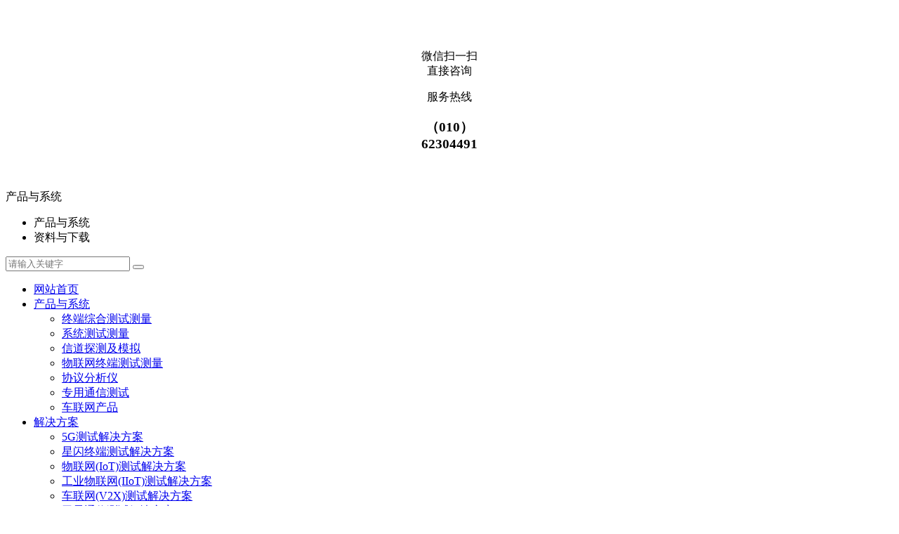

--- FILE ---
content_type: text/html; charset=utf-8
request_url: https://www.starpointcomm.com/
body_size: 7830
content:




	




	




<!DOCTYPE html>

<html>

<head>

<meta charset="utf-8">

<meta name="generator" content="xiangding.net" />

<title>星河亮点 | StarPoint - 无线通信测试解决方案领导者</title>

<meta name="keywords" content="星河亮点作为无线通信测试解决方案，向客户提供包括通信终端和芯片的研发、生产和认证测试设备，涵盖5G/4G/3G/2G/NB-IoT/eMTC等移动通信标准，覆盖移动通讯/物联网/车联网/卫星通讯等行业领域。">

<meta name="description" content="星河亮点,StarPoint,通讯,通信,测试,测量,系统测试测量,终端综合测试测量,协议分析仪, 物联网终端测试测量,信道探测及模拟,SP9500,SP9010,SP8011,SP8630,SP8200,SPC5,SP8315,SP8300C,SP3610,SP2010,物联网通信测试,车联网通信测试,工业物联网通信测试">

<meta name="viewport" content="width=device-width, initial-scale=1, minimum-scale=1, maximum-scale=1">

<link href="https://www.starpointcomm.com/res/default/css/css.css" type="text/css" rel="stylesheet">


<link href="https://www.starpointcomm.com/res/default/css/bootstrap.min.css" type="text/css" rel="stylesheet">
<link href="https://www.starpointcomm.com/res/default/css/aboutusevent.css" rel="stylesheet" type="text/css">

<link href="https://www.starpointcomm.com/res/default/css/default.min.css" type="text/css" rel="stylesheet">

<link href="https://www.starpointcomm.com/res/default/css/layout.min.css" type="text/css" rel="stylesheet">

<script type="text/javascript" src="https://www.starpointcomm.com/res/default/js/jquery-1.11.1.min.js"></script>

<script type="text/javascript" src="https://www.starpointcomm.com/res/default/js/jquery.SuperSlide.2.1.1.js"></script>

<script type="text/javascript" src="https://www.starpointcomm.com/res/default/js/bootstrap.min.js"></script>

<script type="text/javascript">

	var cookie_pre = "IQK_";var cookie_domain = '.starpointcomm.com';var cookie_path = '/';var web_url = 'https://www.starpointcomm.com/';

</script>

<script src="https://www.starpointcomm.com/res/default/js/common.js"></script>

<script>

//百度统计

var _hmt = _hmt || [];

(function() {

  var hm = document.createElement("script");

  hm.src = "https://hm.baidu.com/hm.js?e78e4ca622483d027728a08d2c4fe5f6";

  var s = document.getElementsByTagName("script")[0]; 

  s.parentNode.insertBefore(hm, s);

})();

</script>



</head>

<body>

<div class="service-nav">  

	<img src="https://www.starpointcomm.com/res/default/picture/close.png" alt="" class="close-service-nav">

	<div class="service_code" style="margin-top:10px;">

		<img src="https://www.starpointcomm.com/res/default/picture/code.jpg" alt="">

		<p style="text-align: center;">微信扫一扫<br>直接咨询</p>

	</div>

	<div class="service_tel">

		<p style="text-align: center;">服务热线</p>

		<h3 style="text-align: center;">（010）<br>62304491</h3>

	</div>

</div>



<header>

	<input id="modelid" name="modelid" value="1002" type="hidden">

	<div class="top_bar">

		<div class="logo_container">

			<a href="https://www.starpointcomm.com/"><img src="https://www.starpointcomm.com/uploadfile/2025/01/24/20250124103703kYTnBv.png" alt=""></a>

		</div>

		<div class="search_container">

			<div class="language"> 

				<a href="http://en.starpointcomm.com/" class="language_item"><img src="https://www.starpointcomm.com/res/default/picture/language_e.png" alt=""></a> 

			</div>

			<div class="search_left">

				<div class="search_box">

					<div class="search_model">

						<div class="model_head">

							<span>产品与系统</span>

							<i></i>

						</div>

						<div class="search_model_list">

							<ul>

								
									<li data-value="1002">产品与系统</li>

								
									<li data-value="1004">资料与下载</li>

								
							</ul>

						</div>

					</div>

					<input class="txt" id="head_keywords" name="head_keywords" type="text" value="" autocomplete="off" placeholder="请输入关键字">

					<button class="btn" id="searchBtn" type="button" onclick="SiteSearch('head_keywords')"></button>

				</div>

			</div>

		</div>

	</div>

</header>



<div class="nav-mask"></div>



<div class="page-nav">

	<div class="nav-wrapper">

		<ul>

			<li>

				<a href="https://www.starpointcomm.com/">网站首页</a>

			</li>

			<li>

				<a href="/list-1-1.html">产品与系统</a>

				<ul class="drop-menu">

					  <li> <a href="/list-2-1.html" class="nav-item">终端综合测试测量</a> </li>

					  <li> <a href="/list-3-1.html" class="nav-item">系统测试测量</a> </li>

					  <li> <a href="/list-4-1.html" class="nav-item">信道探测及模拟</a> </li>

					  <li> <a href="/list-5-1.html" class="nav-item">物联网终端测试测量</a> </li>

					  <li> <a href="/list-6-1.html" class="nav-item">协议分析仪</a> </li>

					  <li> <a href="/list-7-1.html" class="nav-item">专用通信测试</a> </li>
					  
					  <li> <a href="/index.php?v=listing&cid=45" class="nav-item">车联网产品</a> </li>

				</ul>

			</li>

			<li class="">

				<a href="/list-8-1.html">解决方案</a>

				<ul class="drop-menu">

					<li class=" "> <a href="/list-9-1.html" class="nav-item">5G测试解决方案</a> </li>
					<li class=" "> <a href="/index.php?v=listing&cid=47" class="nav-item">星闪终端测试解决方案</a> </li>

					<li class=" "> <a href="/list-10-1.html" class="nav-item">物联网(IoT)测试解决方案</a> </li>

					<li class=" "> <a href="/list-11-1.html" class="nav-item">工业物联网(IIoT)测试解决方案</a> </li>

					<li class=" "> <a href="/list-12-1.html" class="nav-item">车联网(V2X)测试解决方案</a> </li>

					<li class=" "> <a href="/list-13-1.html" class="nav-item">卫星通信测试解决方案</a> </li>

					<li class=" "> <a href="/list-14-1.html" class="nav-item">专用通信测试解决方案</a> </li>

				</ul>

			</li>

			<li class=""><a href="/list-15-1.html">服务与支持</a>

				<ul class="drop-menu" style="width:420px;">

				    <li>

					    <div class="mega-menu-content">

						    <div class="row">

								<div class="col-md-4">

									<ul class="mega-menu-submenu">

										<li><h3>服务类</h3></li>

										<li><a href="/list-19-1.html">校准服务</a></li>

										<li><a href="/list-20-1.html">维修服务</a></li>

										<li><a href="/list-21-1.html">软件升级</a></li>

									</ul>

								</div>

								

								

								

								<div class="col-md-4">

								    <ul class="mega-menu-submenu">

										<li><h3>在线支持类</h3></li>


										<li><a href="http://support.starpointcomm.com:8000/">客户问题跟踪</a></li>

								    </ul>

								</div>

						    </div>

					    </div>

				    </li>

				</ul>

		    </li>

		    <li class="">

				<a href="/list-33-1.html">关于星河亮点</a>

				<ul class="drop-menu" style="width:280px;">

				    <li>

						<div class="mega-menu-content">

						    <div class="row">

								<div class="col-md-6">

								    <ul class="mega-menu-submenu">

										<li><a href="/list-34-1.html">公司简介</a></li>

										<li><a href="/list-35-1.html">公司高层</a></li>

										<li><a href="/list-36-1.html">企业发展大事记</a></li>

								    </ul>

								</div>

								<div class="col-md-6">

								    <ul class="mega-menu-submenu">

										<li> <a href="/list-34-1.html#honer">企业荣誉</a></li>

										<li> <a href="/list-34-1.html#sys">重点实验室</a></li>

										<li> <a href="/list-40-1.html">工作机会</a></li>

										<li> <a href=""></a></li>

								    </ul>

								</div>

						    </div>

						</div>

				    </li>

				</ul>

		    </li>

		    <li class="">

				<a href="/list-42-1.html">联系我们</a>

				<ul class="drop-menu">

					<li class=" "><a href="/list-43-1.html" class="nav-item">联系方式</a></li>

					<li class=" "><a href="/list-44-1.html" class="nav-item">投诉与建议</a></li>

				</ul>

		    </li>

		</ul>

	</div>

</div>



<script>

$(document).ready(function() {

	$(".nav-wrapper li").mouseover(function(){

		$(".nav-mask").show();

	});

	$(".nav-wrapper li").mouseout(function(){

		$(".nav-mask").hide();

	});

	$(".close-service-nav").click(function(){

		$(".service-nav").hide();

	});

});

</script>
<div id="slideBox" class="slideBox mar_top60">
	<div class="hd">
		<ul></ul>
	</div>
    <div class="bd">
		<ul>
			            									<li><a><img src="https://www.starpointcomm.com/uploadfile/2020/06/01/20200601034828UGv14f.jpg" alt="iot" /></a></li>
																<li><a><img src="https://www.starpointcomm.com/uploadfile/2020/06/01/20200601034838cnsPz5.jpg" alt="5g" /></a></li>
																<li><a><img src="https://www.starpointcomm.com/uploadfile/2024/08/14/20240814103854AxX6OC.jpg" alt="slt" /></a></li>
							            		</ul>
    </div>
    <!-- 下面是前/后按钮代码，如果不需要删除即可 --> 
    <a class="prev" href="javascript:void(0)"></a>
    <a class="next" href="javascript:void(0)"></a>
</div>

<div class="plan_container">
		<div class="plan_wrapper">
					<a href="/list-9-1.html" class="plan_item">
				<img src="https://www.starpointcomm.com/uploadfile/2020/05/31/20200531201244FSyAgY.png" alt="">
				<h3>移动网络测试</h3>
				<p>未来5G移动通信主要涉及三大应用场景：eMBB（增强型移动宽带）、mMTC（大规模物联网）以及uRLLC（超可靠低时延通信）。相对于传统的移动通信技术，5G提出了超大带宽、超低时延、超高速率、mmWave以及大规模天线矩阵等技术特性要求。这些新的技术特性使得上述三大应用场景的实现成为可能，同时也为终端设计和实现带来了很多新的技术挑战。星河亮点可提供全套5G终端测试解决方案，协助5G芯片/终端/模组厂商完善产品形态、加快研发进度以及提高产品稳定性。</p>
			</a>
					<a href="/index.php?v=listing&cid=47" class="plan_item">
				<img src="https://www.starpointcomm.com/uploadfile/2024/08/12/20240812141611K3YhWS.jpg" alt="">
				<h3>SparkLink星闪终端测试解决方案</h3>
				<p>星河亮点星闪短距测试解决方案是为满足星闪 SLB 和 SLE 技术自主研发的测试解决方案，目前已通过联盟参考实
验室认证，可广泛支撑星闪芯片、模组、终端的测试需求。</p>
			</a>
					<a href="/list-10-1.html" class="plan_item" style="margin-right:0;">
				<img src="https://www.starpointcomm.com/uploadfile/2020/05/31/20200531201312HxGFzd.png" alt="">
				<h3>物联网行业测试</h3>
				<p>物联网让万物互联成为可能，智慧城市、智慧物流、智能家庭、智能建筑、农业物联网等众多应用场景对物联网技术提出了低功耗、广覆盖、大连接的特性需求。如何保证物联网终端质量，从而降低后期维护成本一直困扰众多芯片/模组/终端/应用厂商。星河亮点针对物联网技术尤其是NB-IoT/eMTC技术可提供全套终端测试解决方案，为物联网生态系统的健康发展保驾护航。</p>
			</a>
					<a href="/list-11-1.html" class="plan_item">
				<img src="https://www.starpointcomm.com/uploadfile/2020/05/31/20200531201359lfrp0R.png" alt="">
				<h3>工业物联网测试</h3>
				<p>工业互联网（Industry Internet of Things）是互联网与工业深度融合的产物，是智能制造的基础平台，将在整个制造业升级过程起到关键作用，其核心在于网络、数据以及安全，所涉及领域包括客户关系管理、制造业供应链管理、产品与设计技术管理以及生产过程优化等。星河亮点可为工业互联网企业提供定制化测试解决方案，提高其产品网络通信稳定性以及安全可靠性。</p>
			</a>
					<a href="/list-12-1.html" class="plan_item">
				<img src="https://www.starpointcomm.com/uploadfile/2020/05/31/20200531201507eB7rZ5.png" alt="">
				<h3>互联网汽车测试</h3>
				<p>车联网（Internet of Things）旨在实现车与车、车与路、车与人以及车与云之间的数据互通，最终实现智能交通、智能驾驶等功能。车联网应用与提高用户体验以及保障出行安全息息相关，需要经过严谨的测试验证环节方可投入使用。车联网应用涉及定位、车况监测、驾驶行为监测、路况实时更新、车载娱乐、好友互动等众多领域，星河亮点可提供定制化车联网应用测试服务，为车联网领域厂家及车主提供一站式测试解决方案，及时发现并定位车联网应用通信故障问题，从而大幅提高产品可靠性与安全性。</p>
			</a>
					<a href="/list-13-1.html" class="plan_item" style="margin-right:0;">
				<img src="https://www.starpointcomm.com/uploadfile/2020/05/31/202005312015476MSDQN.png" alt="">
				<h3>卫星通讯测试</h3>
				<p>高轨卫星+蜂窝天地一体化测试方案是北京星河亮点技术股份有限公司为全面满足后续天地一体化趋势共同研发的高性能仪表产品，可被广泛应用于地面 5G、天通卫星通信终端研发、测试、认证以及后期维护等环节，覆盖射频指标、短信语音、短报文、功耗等通用测试能力，同时具备电信定制化测试项，包括天通平台管控、选网选卡、多模融合测试等，是当前国内唯一可支持地面 5G 蜂窝+天通卫星双模通信制式的信令测试仪表。未来系统将支持5G-A 、NTN 等协议制式演进，具有广泛的实用性与可拓展性，助力信息通信产业发展。</p>
			</a>
			</div>
	<a href="/list-8-1.html" class="btn_more">查看更多解决方案 &rsaquo;</a>
</div>

<div class="pro_container">
	<div class="pro_item" id="pro_item">
		<div class="clearfix">
			<ul>
																					<li>												<div class="item pro_left">
							<a href="https://www.starpointcomm.com/show-2-21-1.html">
								<img src="https://www.starpointcomm.com/uploadfile/2024/08/12/20240812111341orDbnF.jpg" width="343" height="212" alt="">
								<h2>SP9500Pro&nbsp;增强型无线测试平台</h2>
								<p>SP9500Pro增强型无线测试平台是北京星河亮点技术股份有限公司为全面满足5G-A、天通与宽带卫星通信、星...</p>
								<i class="icon_detail"></i>
							</a>
						</div>
											
																															<div class="item pro_right">
							<a href="https://www.starpointcomm.com/show-2-1-1.html">
								<img src="https://www.starpointcomm.com/uploadfile/2020/06/01/20200601011024nxUu5v.jpg" width="343" height="212" alt="">
								<h2>SP9500&nbsp;5G全功能测试仪表平台</h2>
								<p>SP9500综合测试仪（SP9500-CTS）是由北京星河亮点技术股份有限公司面向第五代移动通信测试需求自主研发...</p>
								<i class="icon_detail"></i>
							</a>
						</div>
											
					</li>														<li>												<div class="item pro_left">
							<a href="https://www.starpointcomm.com/show-2-19-1.html">
								<img src="https://www.starpointcomm.com/uploadfile/2022/02/08/20220208160848gLj7BX.jpg" width="343" height="212" alt="">
								<h2>SP9020&nbsp;通用生产型综合测试仪</h2>
								<p>SP9020生产型综测仪是一款用于无线终端设备校准和综测指标校验的测量仪表，可以执行蜂窝和非蜂窝技术的...</p>
								<i class="icon_detail"></i>
							</a>
						</div>
											
																															<div class="item pro_right">
							<a href="https://www.starpointcomm.com/show-2-2-1.html">
								<img src="https://www.starpointcomm.com/uploadfile/2020/06/01/20200601021758t0h7ey.jpg" width="343" height="212" alt="">
								<h2>SP9010&nbsp;通用生产型综合测试仪</h2>
								<p>SP9010专为大批量终端生产测试而设计，可应用于移动通信终端产品的校准，综测和耦合测试等非信令测试领...</p>
								<i class="icon_detail"></i>
							</a>
						</div>
											
					</li>														<li>												<div class="item pro_left">
							<a href="https://www.starpointcomm.com/show-3-22-1.html">
								<img src="https://www.starpointcomm.com/uploadfile/2024/08/14/20240814105923yKNcQv.jpg" width="343" height="212" alt="">
								<h2>5G终端系统级测试系统</h2>
								<p>星河亮点基于3GPP协议标准，针对5GNR、LTE、NB-IoT、eMTC、TD-SCMDA等多种移动通信技术开发出了RF一致...</p>
								<i class="icon_detail"></i>
							</a>
						</div>
											
																															<div class="item pro_right">
							<a href="https://www.starpointcomm.com/show-2-3-1.html">
								<img src="https://www.starpointcomm.com/uploadfile/2020/06/01/20200601022305MGSxDV.jpg" width="343" height="212" alt="">
								<h2>SP8011&nbsp;终端生产综合测试仪</h2>
								<p>SP8011是北京星河亮点技术股份有限公司自主研发的终端生产综合测试仪。该仪表支持TD-LTE、FDD-LTE终端...</p>
								<i class="icon_detail"></i>
							</a>
						</div>
											
					</li>														<li>												<div class="item pro_left">
							<a href="https://www.starpointcomm.com/show-2-4-1.html">
								<img src="https://www.starpointcomm.com/uploadfile/2020/06/01/20200601022501FoNars.jpg" width="343" height="212" alt="">
								<h2>SP8010B&nbsp;终端综合测试仪</h2>
								<p>SP8010B是北京星河亮点通信软件有限责任公司自主研发的终端综合测试仪。该仪表支持TD-LTE，FDD-LTE终端...</p>
								<i class="icon_detail"></i>
							</a>
						</div>
											
																															<div class="item pro_right">
							<a href="https://www.starpointcomm.com/show-2-5-1.html">
								<img src="https://www.starpointcomm.com/uploadfile/2020/06/01/20200601022619bj8nJY.jpg" width="343" height="212" alt="">
								<h2>SP6010&nbsp;终端综合测试仪</h2>
								<p>SP6010是北京星河亮点技术股份有限公司自主研发的终端综合测试仪。该仪表支持TD-SCDMA终端射频一致性测...</p>
								<i class="icon_detail"></i>
							</a>
						</div>
											
					</li>														<li>												<div class="item pro_left">
							<a href="https://www.starpointcomm.com/show-3-6-1.html">
								<img src="https://www.starpointcomm.com/uploadfile/2020/06/01/202006010229115zWqUl.jpg" width="343" height="212" alt="">
								<h2>SP8630&nbsp;NB-IoT综合测试系统</h2>
								<p>SP8630是一个NB-IoT终端一致性测试解决方案，SP8630可以满足3GPP TS36.521和TS36.523协议要求的NB-Io...</p>
								<i class="icon_detail"></i>
							</a>
						</div>
											
																															<div class="item pro_right">
							<a href="https://www.starpointcomm.com/show-6-13-1.html">
								<img src="https://www.starpointcomm.com/uploadfile/2020/06/01/20200601024405SGAQIT.jpg" width="343" height="212" alt="">
								<h2>SP8300C&nbsp;协议分析仪</h2>
								<p>SP8300C协议分析仪是具有创新性的软件自定义测试平台，该平台可以完成多模协议测试，广泛应用于手机终...</p>
								<i class="icon_detail"></i>
							</a>
						</div>
											
					</li>														<li>												<div class="item pro_left">
							<a href="https://www.starpointcomm.com/show-3-7-1.html">
								<img src="https://www.starpointcomm.com/uploadfile/2020/06/01/20200601023032jzFIQ8.jpg" width="343" height="212" alt="">
								<h2>SP8200&nbsp;LTE终端RRM一致性测试系统</h2>
								<p>SP8200 LTE终端RRM一致性测试系统（以下简称SP8200，GCF TP122）是北京星河亮点技术股份有限公司自主...</p>
								<i class="icon_detail"></i>
							</a>
						</div>
											
																															<div class="item pro_right">
							<a href="https://www.starpointcomm.com/show-3-8-1.html">
								<img src="https://www.starpointcomm.com/uploadfile/2020/06/01/20200601023032jzFIQ8.jpg" width="343" height="212" alt="">
								<h2>SP8100&nbsp;LTE终端射频一致性测试系统</h2>
								<p>SP8100 LTE终端射频一致性测试系统</p>
								<i class="icon_detail"></i>
							</a>
						</div>
											
					</li>														<li>												<div class="item pro_left">
							<a href="https://www.starpointcomm.com/show-3-9-1.html">
								<img src="https://www.starpointcomm.com/uploadfile/2020/06/01/20200601023348Kai9A8.jpg" width="343" height="212" alt="">
								<h2>SP6200&nbsp;TD-SCDMA终端RRM一致性测试系统</h2>
								<p>SP6200 TD-SCDMA终端RRM一致性测试系统（以下简称"SP6200"）是北京星河亮点技术股份有限公司自主研发...</p>
								<i class="icon_detail"></i>
							</a>
						</div>
											
																															<div class="item pro_right">
							<a href="https://www.starpointcomm.com/show-3-10-1.html">
								<img src="https://www.starpointcomm.com/uploadfile/2020/06/01/20200601023447RD8h0B.jpg" width="343" height="212" alt="">
								<h2>TS6100&nbsp;TD-SCDMA终端联合检测测试系统</h2>
								<p>星河亮点TS6100 TD-SCDMA终端联合检测测试系统是一套标准的测试系统，可以满足目前34.122规范、《2GHz...</p>
								<i class="icon_detail"></i>
							</a>
						</div>
											
					</li>														<li>												<div class="item pro_left">
							<a href="https://www.starpointcomm.com/show-7-24-1.html">
								<img src="https://www.starpointcomm.com/uploadfile/2024/08/14/20240814141202Vvz3Ps.jpg" width="343" height="212" alt="">
								<h2>高轨卫星+蜂窝天地一体化测试方案</h2>
								<p>高轨卫星+蜂窝天地一体化测试方案是北京星河亮点技术股份有限公司为全面满足后续天地一体化趋势共同研发...</p>
								<i class="icon_detail"></i>
							</a>
						</div>
											
																															<div class="item pro_right">
							<a href="https://www.starpointcomm.com/show-5-23-1.html">
								<img src="https://www.starpointcomm.com/uploadfile/2022/12/01/20221201162503iVJ783.jpg" width="343" height="212" alt="">
								<h2>SP9500Pro-SLT新短距无线综测仪</h2>
								<p>星闪联盟成立于2020年9月22日，是全球新一代无线短距通信产业发展的重要平台，致力于推动新一代无线短...</p>
								<i class="icon_detail"></i>
							</a>
						</div>
											
					</li>														<li>												<div class="item pro_left">
							<a href="https://www.starpointcomm.com/index.php?v=show&cid=45&id=18">
								<img src="https://www.starpointcomm.com/uploadfile/2020/08/07/202008071747068WZb3N.jpg" width="343" height="212" alt="">
								<h2>V2X路侧RSU设备SPG10</h2>
								<p>星河智行 V2X 路侧设备提供 C-V2X(PC5)连接功能，同时具备 WIFI、GNSS、4G Uu 通信功能。支持多种 V2...</p>
								<i class="icon_detail"></i>
							</a>
						</div>
											
																															<div class="item pro_right">
							<a href="https://www.starpointcomm.com/index.php?v=show&cid=45&id=17">
								<img src="https://www.starpointcomm.com/uploadfile/2020/08/07/20200807161837O6Rnjq.jpg" width="343" height="212" alt="">
								<h2>V2X车载OBU设备SPV10</h2>
								<p>星河智行 V2X 车载设备提供 C-V2X(PC5)连接功能，同时具备 WIFI、GNSS、4G Uu 等通信功能。支持包括道...</p>
								<i class="icon_detail"></i>
							</a>
						</div>
											
					</li>														<li>												<div class="item pro_left">
							<a href="https://www.starpointcomm.com/show-7-16-1.html">
								<img src="https://www.starpointcomm.com/uploadfile/2020/06/01/202006010247227W9Sv4.jpg" width="343" height="212" alt="">
								<h2>SP3610天地通多模移动通信综合测试仪</h2>
								<p>多模综测仪支持“天通一号”等天地通多模移动通信系统工程标准，能够模拟信关站（地面基站）对天地通多...</p>
								<i class="icon_detail"></i>
							</a>
						</div>
											
																															<div class="item pro_right">
							<a href="https://www.starpointcomm.com/show-7-15-1.html">
								<img src="https://www.starpointcomm.com/uploadfile/2020/06/01/20200601024631SrmM8Q.jpg" width="343" height="212" alt="">
								<h2>SP2010&nbsp;通用软件无线电平台</h2>
								<p>SP2010是北京星河亮点信息技术有限公司自主研发的通用软件无线电平台。该平台由三个主要部分组成：射频...</p>
								<i class="icon_detail"></i>
							</a>
						</div>
											
					</li>																</ul>
		</div>
		<a href="javascript:void(0)" class="pg_left prev"></a>
		<a href="javascript:void(0)" class="pg_right next" ></a>
		<div class="pro_middle">
			<div class="pro_middle_top">
				<p style="margin-top:50px;">无线通信测试解决方案</p>
				<h3>技术领导者</h3>
				<p>助力企业开启5G新时代</p>
			</div>
			<div class="pro_middle_bottom"><img src="https://www.starpointcomm.com/res/default/picture/pro_banner.jpg" alt=""></div>
		</div>
	</div>
	<a href="/list-1-1.html" class="btn_more" style="margin-top:60px;">查看更多产品 ></a>
</div>
<script type="text/javascript">
var ary = location.href.split("&");
jQuery(".slideBox").slide({
	titCell: ".hd ul",
	mainCell:".bd ul",
	effect:"fold",
	autoPage:true,
	autoPlay:true,
	delayTime:1000
});
jQuery(".pro_item").slide({
	mainCell:".clearfix ul",
	effect:"fold",
	autoPlay:false,
	delayTime:1000
});
</script>



<div class="footer_container">
	<div class="footer_info">
		<div class="footer_info_left">
			<div class="footer_item">
				<a href="/list-1-1.html" class="footer_item_title">产品与系统</a>
				<ul>
					<li><a href="/list-2-1.html">终端综合测试测量</a></li>
					<li><a href="/list-3-1.html">系统测试测量</a></li>
					<li><a href="/list-4-1.html">信道探测及模拟</a></li>
					<li><a href="/list-5-1.html">物联网终端测试测量</a></li>
					<li><a href="/list-6-1.html">协议分析仪</a></li>
					<li><a href="/list-7-1.html">专用通信测试</a></li>
				</ul>
			</div>
			<div class="footer_item">
				<a href="/list-8-1.html" class="footer_item_title">解决方案</a>
				<ul>
					<li><a href="/list-9-1.html">5G测试解决方案</a></li>
					<li><a href="/list-10-1.html">物联网(IoT)测试解决方案</a></li>
					<li><a href="/list-11-1.html">工业物联网(IIoT)测试解决方案</a></li>
					<li><a href="/list-12-1.html">车联网(V2X)测试解决方案</a></li>
					<li><a href="/list-13-1.html">卫星通信测试解决方案</a></li>
					<li><a href="/list-14-1.html">专用通信测试解决方案</a></li>
				</ul>
			</div>
			<div class="footer_item">
				<a href="/list-15-1.html" class="footer_item_title">服务与支持</a>
				<ul>
					<li><a href="/list-19-1.html">校准服务</a></li>
					<li><a href="/list-20-1.html">维修服务</a></li>
					<li><a href="/list-21-1.html">软件升级</a></li>
				</ul>
			</div>
		</div>
		
		<div class="footer_info_right">
		    <div class="footer_info_right_top">
				<img src="https://www.starpointcomm.com/res/default/picture/logo.png" alt="">
				<p>无线通信测试解决方案领导者</p>
		    </div>
		    <div class="tel">
				<h3><img src="https://www.starpointcomm.com/res/default/picture/phone.png" alt="">（+86）010-62304491（转6022）</h3>
				<p>Marketing@starpointcomm.com</p>
		    </div>
		    <div class="address">
				<p>（总部）北京公司地址：北京市朝阳区望京利泽中二路2号科技园A座三层</p>
				<p>深圳公司地址：深圳市宝安区新安创业二路139号宝安新一代信息技术产业园C栋423室</p>
				<p>上海公司地址：上海市浦东新区张江路665号德宏大厦906室</p>
		    </div>
		</div>
    </div>
</div>

<div class="bottom_container">
	<div class="bottom_info">
		<h3>COPYRIGHT © 2020 北京星河亮点技术股份有限公司 版权所有 - <a href="http://www.beian.miit.gov.cn" style="color: #ccc" target="new">京ICP备17048810号</a> <div style="width:300px;margin:0 auto; padding:20px 0;">
		 		<a target="_blank" href="http://www.beian.gov.cn/portal/registerSystemInfo?recordcode=11010502052736" style="display:inline-block;text-decoration:none;height:20px;line-height:20px;"><img src="" style="float:left;"/><p style="float:left;height:20px;line-height:20px;margin: 0px 0px 0px 5px; color:#939393;">京公网安备 11010502052736号</p></a>
		 	</div>
</h3>
		<p>
			<a href="/list-42-1.html">联系我们</a>丨<a href="/list-44-1.html">投诉与建议</a>丨<a href="/list-40-1.html">工作机会</a>丨<a href=""></a>
		</p>
	</div>
</div>
<script type="text/javascript">
function SiteSearch(key) {
	var modelid = document.getElementById("modelid").value;
	var keywords = document.getElementById(key).value;
	if (keywords.length > 0 && keywords != "输入关键词") {
		var search_url = web_url + 'index.php?f=search';
			search_url += '&modelid='+modelid;
			search_url += '&keywords='+encodeURI(keywords);
		window.location.href = search_url;
	} else {
		alert('请输入关键词');
	}
	return false;
}

$(".search_model .model_head").on('click', function() {
	$(this).parent().addClass('active');
});

$(".search_model").on('mouseleave', function() {
	$(this).removeClass('active');
});
$(".search_model .search_model_list li").on('click', function() {
	$(this).parent().parent().parent().removeClass('active');
	var dataName = $(this).text();
	var dataValue = $(this).attr('data-value');
	$("#modelid").val(dataValue);
	$(this).parent().parent().parent().children('.model_head').children('span').html(dataName);
});
</script>
</body>
</html>